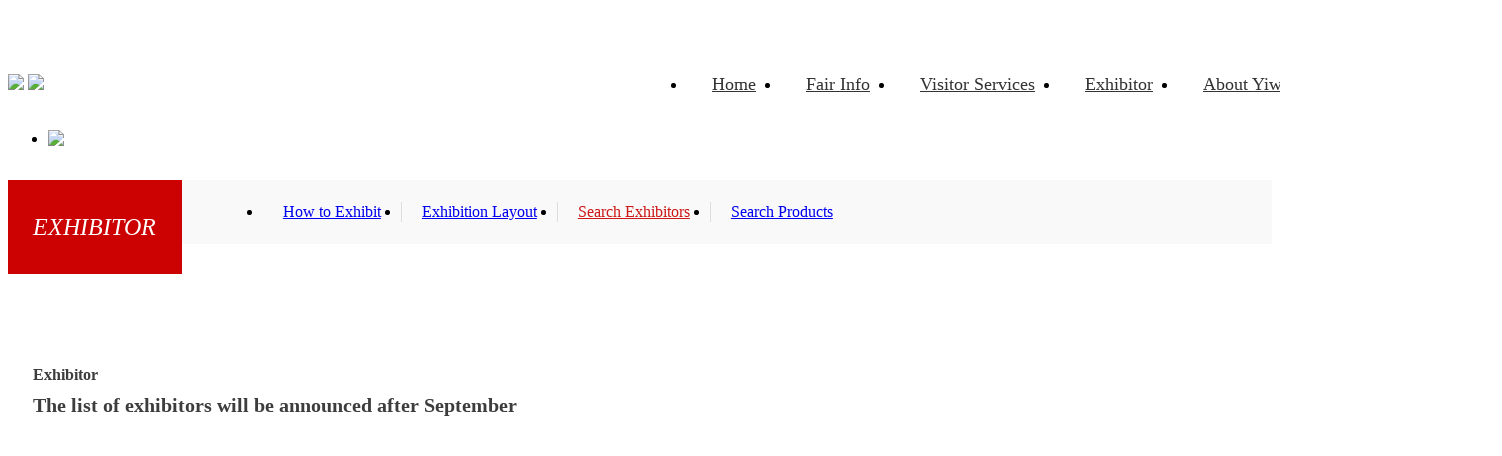

--- FILE ---
content_type: text/html; charset=utf-8
request_url: https://en.yiwufair.com/Exhibitor/exhibitors/?cID=0&cp=197
body_size: 2714
content:
<!DOCTYPE html>
<html>
<head>
    <title>Suppliers of the The 21th China Yiwu International Commodities Fair</title>
<meta name="description" content="Exhibition industry:Industrial Design、 Electronic commerce、Daily, building hardware、Imported goods area、 Hardware、Daily Necessities、 Knitwear、Electronic &amp; Electrical appliance、 Stationery &amp; Sports Goods、Jewelry /Accessories、Crafts"/>
<meta name="keywords" content="Crafts fair、Daily Necessities fair、Electronic &amp; Electrical Appliances fair、Hardware Exhibition、Toy Expo、Yiwu Hardware Fair" />
<meta http-equiv="Content-Type" content="text/html; charset=utf-8" />
<link rel="stylesheet" type="text/css" href="../../Views/yhben/css/index_en.css">
<script type="text/javascript" src="/js/jquery.js"></script>
<script src="../../Views/yhben/js/jquery.SuperSlide.js"></script>
<link rel="stylesheet" type="text/css" href="../../Views/yhben/css/index_eninpage.css">
<script type="text/javascript" src="../../Views/yhben/js/18inav.js"></script>

<script async src="https://www.googletagmanager.com/gtag/js?id=UA-42448566-3"></script>
<script>
  window.dataLayer = window.dataLayer || [];
  function gtag(){dataLayer.push(arguments);}
  gtag('js', new Date());

  gtag('config', 'UA-42448566-3');
</script>

<script>(function(w,d,s,l,i){w[l]=w[l]||[];w[l].push({'gtm.start':
new Date().getTime(),event:'gtm.js'});var f=d.getElementsByTagName(s)[0],
j=d.createElement(s),dl=l!='dataLayer'?'&l='+l:'';j.async=true;j.src=
'https://www.googletagmanager.com/gtm.js?id='+i+dl;f.parentNode.insertBefore(j,f);
})(window,document,'script','dataLayer','GTM-PJ4J788');</script>

<!-- Event snippet for 注册 conversion page -->
<script>
  gtag('event', 'conversion', {'send_to': 'AW-16646832830/tEAgCNnfvc8ZEL6F6oE-'});
</script>
<link rel="stylesheet" type="text/css" href="../../Views/yhben/css/2025css.css">

    <link rel="stylesheet" type="text/css" href="../../Views/yhben/css/container.css"/>
    <link rel="stylesheet" type="text/css" href="../../Views/yhben/css/fairBrowsing.css"/>
</head>
<body>
<div class="ybh-en-index YEbody">
    
<div class="YEhead">
            <div class="YEwidth">
                <div class="YEhead_logo">
                    <img src="../../Views/yhben/25images/ybh_logo1.jpg">
                    <img src="../../Views/yhben/25images/ybh_logo2.jpg">
                </div>
                <div class="YEhead_right">
                    <div class="YEhead_nav">
                        <ul>
                            <li><a href="http://en.yiwufair.com/">Home</a></li>
               
                           <li><a class='dropIcon' href='../../aboutfair/intro/'>Fair Info</a><div class='nav-drop-menu'><ul><li><a href="../../aboutfair/intro/"  target="">Brief introduction</a></li><li><a href="../../aboutfair/whyyiwufair/"  target="">Why Yiwu Fair</a></li></ul></div></li><li><a class='dropIcon' href='../../buyer/'>Visitor Services</a><div class='nav-drop-menu'><ul><li><a href="../../buyer/badge/"  target="">Get Trade Badge</a></li><li><a href="../../buyer/Reward Program/"  target="">Reward Program—Canton Fair × Yiwu Fair-Export Goods Exhibition</a></li><li><a href="../../buyer/traffic/t19606.html"  target="">Traffic Information</a></li><li><a href="../../buyer/hotel/"  target="">Hotel Reservation</a></li><li><a href="../../buyer/Restaurant/"  target="">Restaurant</a></li></ul></div></li><li><a class='dropIcon' href='../../Exhibitor/HowtoExhibit/'>Exhibitor</a><div class='nav-drop-menu'><ul><li><a href="../../Exhibitor/HowtoExhibit/"  target="">How to Exhibit</a></li><li><a href="../../Exhibitor/ExhibitionLayout/"  target="">Exhibition Layout</a></li><li><a href="../../Exhibitor/exhibitors/"  target="">Search Exhibitors</a></li><li><a href="../../Exhibitor/products/"  target="">Search Products</a></li></ul></div></li><li><a class='dropIcon' href='../../wizard/about/'>About Yiwu</a><div class='nav-drop-menu'><ul><li><a href="../../wizard/about/"  target="">Yiwu City</a></li><li><a href="../../wizard/market/"  target="">Yiwu market</a></li></ul></div></li>
                        </ul>
                    </div>
                    <div class="YEhead_lang">
                        <a href="https://www.yiwufair.com/">中文</a>
                        <a class="action" href="http://en.yiwufair.com/">En</a>
                    </div>
                </div>
            </div>
        </div>
    <div class="ien-banner ien2025">
    <div class="banner-slide">
        <ul>
            <!--<li><a href="http://buyer.yiwufair.com/dreg/#/login?lang=en&amp;origin=3991&amp;fquestionId=489" target="_blank" style="background: url('../../Views/yhben/images/slider02.jpg')"></a><div class="slide-title"><span></span></div></li>-->
            <!--2025-->
            <li><a href="http://buyer.yiwufair.com/dreg/#/login?lang=en&amp;origin=3991&amp;fquestionId=489" target="_blank" >
                
                <img src="../../Views/yhben/25images/slider01.jpg" />
            </a><div class="slide-title"><span></span></div></li>
        </ul>
    </div>
    <!--<div class="banner-page">-->
    <!--    <ul><li></li></ul>-->
    <!--</div>-->
</div>

    
<div class="ien_nav clearfix">
        <div class="w1200">
            <div class="ien_nav-list">
                <div class="arrow"></div>
                <div class="ien_nav-title">Exhibitor</div>
                <ul class="ien_nav-ul">
<li><a href="../../Exhibitor/HowtoExhibit/"  target="">How to Exhibit</a></li><li><a href="../../Exhibitor/ExhibitionLayout/"  target="">Exhibition Layout</a></li><li class='active'><a href="../../Exhibitor/exhibitors/"  target="">Search Exhibitors</a></li><li><a href="../../Exhibitor/products/"  target="">Search Products</a></li>
                </ul>
                <ul class="mlist" id="mlist"></ul>
            </div>
        </div>
    </div>
        <div class="ibody">
            <div class="w1200">
                <div class="ibody_contact">
                        <div id="intro">
                           
                           <div class="introName" style="font-size: 16px;line-height: 30px;font-weight: bold;">Exhibitor</div>
                            <div class="introdescript" style="font-size: 20px;line-height: 1.5;font-weight: bold;margin-bottom:20px;overflow:hidden">The list of exhibitors will be announced after September</div>
                            <div class="clear"></div>
                        </div>
                </div>
            </div>
        </div>

    

    <div class="igray clearfix"></div>
    <div class="en-footer clearfix">
    <div class="YEwidth">
        <div class="footer_left">
            <a class="footer-logo" href="http://www.cccfair.cn/" rel="noopener noreferrer"><img src="../../Views/yhben/images/en_bottom_log.jpg"/></a>
            <div class="footer-info">
                <p><a href="/aboutfair/Privacy/">Privacy Policy </a>    Copyright Yiwu China Commodities City Exhibition Co.,Ltd    <span>CIP：</span>B2-20100024</p>
                <p><span>Hotline:</span> +86-579-85415888     <span>E-mail:</span> service@yiwufair.com</p>
                <p><span>Design by</span>: ChuangYuan Network</p>
            </div>
        </div>
        <div class="footer-code"><img src="../../Views/yhben/images/en_code.jpg"/></div>
    </div>
</div>    
</div>
</body>
</html>


--- FILE ---
content_type: text/css
request_url: https://en.yiwufair.com/Views/yhben/css/index_eninpage.css
body_size: 1438
content:
/*
@time:2018-1-18
@author:鍒涙簮缃戠粶jmj
@name锛歽bh index
*/

/*inpage-banner*/
.ien-banner{ width:100%; height:306px; overflow:hidden; position:relative; }
.ien-banner .banner-page{overflow:hidden; position:absolute;width: 630px; right:0;left: 0; bottom:40px;margin: auto; z-index:1; }
.ien-banner .banner-page ul{ overflow:hidden; zoom:1; margin-left: -0.3%;text-align: center}
.ien-banner .banner-page ul li{ margin-left: 0.3%;    display: inline-block;text-indent: 1000px; width:24.7%; height:5px; line-height:0; text-align:center;background: #ccc; background:rgba(255,255,255,0.5); cursor:pointer; }
.ien-banner .banner-slide ul li a{display: block;height: 306px;background-size:auto!important;background-repeat: no-repeat!important;background-position: center!important;}
.ien-banner .banner-page ul li.on{ background:#fff; color:#fff; }
.ien-banner .banner-slide{ position:relative; height:100%; z-index:0;   }
.ien-banner .banner-slide li{ zoom:1; vertical-align:middle; }
.ien-banner .banner-slide img{width:100%; height:306px; display:block;  }
/*igray*/
.igray{width: 100%;height: 35px;background:#f7f7f7;}

/*ien_nav*/
.ien_nav{position: relative; width: 100%;background:#f9f9f9;}
.ien_nav-list{padding-left: 17%;}
.ien_nav-list .ien_nav-title{position: absolute;left: 0;top: 0;padding: 34px 2%;font-size: 24px;line-height: 26px;color: #fff;font-style: italic;text-transform: uppercase;background: #cc0202;}
.ien_nav-list .ien_nav-title:before{content: "";position: absolute;right: 8px;margin-top: 6px; width: 8px;height: 14px;background: url("../images/iarrow.png") no-repeat;}
.ien_nav-list .ien_nav-ul{height: 64px; overflow: hidden;}
.ien_nav-list .ien_nav-ul li{float: left;margin: 22px 0;}
.ien_nav-list .ien_nav-ul li+li{border-left: 1px #ddd solid;}
.ien_nav-list .ien_nav-ul a{display: block;padding: 0 20px;line-height: 20px;}
.ien_nav-list .ien_nav-ul li:hover a,.ien_nav-list .ien_nav-ul li.active a{color: #ce1717;}
/*.ien_nav-list .ien_nav-ul li.arrow{border: 0;width: 16px;height: 64px;padding: 0;margin: 0;background: url("../images/inav.png") center center no-repeat;cursor: pointer;}*/

.ien_nav-list .arrow{display: none;cursor: pointer;z-index: 2;position: absolute;right: 0;margin-top: 24px;width: 20px;height: 20px;background: url("../images/inav.png") no-repeat}
.ien_nav-list.has-list .arrow{display: block;}
.ien_nav-list .mlist{display: none; position: absolute;top: 64px;right: 0;width: 165px;padding: 22px 0;background: #f9f9f9;z-index: 2;}
.ien_nav-list .mlist li{width: 100%;padding: 9px 25px;margin: 0; border: 0;background: #f9f9f9;}
.ien_nav-list .mlist li:hover{background: #e1e1e1;}
.ien_nav-list .mlist li a{display: block;width: 100%;height: 100%;line-height: 20px;text-align: center;overflow: hidden;text-overflow:ellipsis;white-space: nowrap;}
.ien_nav-list .mlist li:hover a{color: #ce1717;}


/*ibody*/
.ibody{padding: 100px 0 40px 0;}
.ibody_contact{padding:0 2%;min-height: 500px;line-height: 30px;color: #3d3d3d;overflow: hidden;}
.ibody_con-hd{padding-bottom: 30px;margin-bottom: 20px;font-size: 22px;text-align: center;color: #981824;border-bottom: 1px #ddd dashed;}
.ibody_con-bd{padding: 10px 10%;text-align: justify;}
.ibody_con-bd div{margin-bottom: 20px;}

@media screen and (max-width: 1210px){
    .w1200{width: 1000px;}
    /*ien_nav*/
    .ien_nav-list ul a{padding: 0 10px;}
    .ien_nav-title{padding: 34px 2.5%;}
    .ien_nav-title:before{right: 5%;}
}

--- FILE ---
content_type: text/css
request_url: https://en.yiwufair.com/Views/yhben/css/2025css.css
body_size: 2373
content:
/*@time:2025*/
.YEbody{}
.YEwidth{
	width: 1440px;
	margin: 0 auto;
}

.mr16{margin-right: 16px;}

.RightBotton{
	font-size: 16px;
	line-height: 24px;
	color: #a7a7a7;
	padding-right: 18px;
	padding-left: 18px;
	padding-top: 8px;
	padding-bottom: 8px;
	border: 1px #e1e1e1 solid;
	border-radius:30px;
	background-color: #f9f9f9;
}
.listMore{
	display: block;
	width: 120px;
	text-align: center;
}
.listMore:hover{
	border-color: #024290;
	color: #024290;
}
/*YEhead*/
.YEhead{
	padding-top: 30px;
}
.YEhead .YEwidth{
	display: flex;
    flex-wrap: wrap;
    flex-direction: row;
    align-items: flex-end;
    justify-content: space-between;
}
.YEhead .YEhead_logo{
	padding-bottom: 20px;
}
.YEhead .YEhead_right{
	display: flex;
    flex-wrap: wrap;
    flex-direction: row;
    align-items: center;
    justify-content: space-between;
}
.YEhead_lang{
	border-radius: 8px;
	overflow: hidden;
	margin-left: 30px;
}
.YEhead_lang a{
	display: block;
	float: left;
	padding: 0 13px;
	font-size: 16px;
	line-height: 36px;
	color: #333;
	background-color: #eaeaea;
}
.YEhead_lang a.action{
	color: #fff;
	background-color: #bd2611;
}
.YEhead_nav>ul>li{
	float: left;
	position: relative;
}
.YEhead_nav>ul>li>a{
	display: block;
	padding-right: 25px;
	padding-left: 25px;
	padding-top: 20px;
	padding-bottom: 20px;
	font-size: 18px;
	line-height: 20px;
	color: #333;
}
.YEhead_nav>ul>li>a.dropIcon{
	position: relative;
}
.YEhead_nav>ul>li>a.dropIcon:after{
	position: absolute;
	content: "";
	width: 10px;
	height: 10px;
	background: url(../25images/icon_down.png) no-repeat;
	margin-left: 6px;
    transform: translateY(-50%);
    top: 50%;
}
.nav-drop-menu{
	display: none;
	position: absolute;
	top: 52px;
	left: 0;
	right: 0;
	z-index: 10;
	width: 100%;
	padding: 4px;
	border-top: 8px #bd2611 solid;
	background-color: #fff;
}

.nav-drop-menu>ul>li>a{
	display: block;
	width: 100%;
	font-size: 16px;
	line-height: 36px;
	color: #333;
	text-align: center;
	border-top: 1px #bd2611 solid;
}
.nav-drop-menu>ul>li:first-child>a{
	border-top: 0;
}
.YEhead_nav>ul>li:hover .nav-drop-menu{
	display: block;
}


/*YEBox1*/
.YEBox1{
	padding-top: 35px;
	padding-bottom: 26px;
}
.YEBox1 .YEBox1_list{
	overflow: hidden;
    display: flex;
    flex-direction: row;
    flex-wrap: wrap;
    width: 100%;
    padding-right: 0.6%;
    padding-left: 2%;
    margin-top: 30px;
}
.YEBox1 .YEBox1_list_item{
	display: flex;
    align-content: center;
    flex-direction: row;
    align-items: center;
	width: 25%;
	max-width: 360px;
	margin-top: 18px;
	margin-bottom: 18px;
	font-size: 20px;
	color: #333;
	line-height: 24px;
}
.YEBox1 .YEBox1_list_item a{
	display: block;
	width: 100%;
}
.YEBox1_list_item-hd{
	width: 80px;
	height: 80px;
    flex: 0 0 80px;
}
.YEBox1 .YEBox1_list_item:hover{
	color: #024290;
	cursor: pointer;
}

.YEBox1 .YEBox1_list_item:hover i{
	transform: rotate(180deg);
}

.YEBox1 .YEBox1_list_item .YEBox1_list_item-hd img{
	display: block;
	width: 100%;
	height: 100%;
	border-radius: 50%;
    -webkit-border-radius: 50%;
    transition: all 0.3s;
    -webkit-transition: all 0.3s;
}
.YEBox1 .YEBox1_list_item:hover img{
	transform: rotate(180deg);
}




.picon{
	display: block;
    width: 80px;
    height: 80px;
    background-image: url(../25images/picon.png);
    background-repeat: no-repeat;
    border-radius: 50%;
    -webkit-border-radius: 50%;
    transition: all 0.3s;
    -webkit-transition: all 0.3s;
}
.picon.picon_1{
	background-position: 0 0;
}
.picon.picon_2{
	background-position: -90px 0;
}
.picon.picon_3{
	background-position: 0 -90px;
}
.picon.picon_4{
	background-position: 0 -180px;
}
.picon.picon_5{
	background-position: -90px -90px;
}
.picon.picon_6{
	background-position: 0 -270px;
}
.picon.picon_7{
	background-position: -90px -270px;
}
.picon.picon_8{
	background-position: 0 -360px;
}
.picon.picon_9{
	background-position: -90px -360px;
}

.YEBox1_list_item.YEBox1_list_more{
	flex-direction: column;
    justify-content: center;
    align-items: center;
    color: #bbb;
    font-size: 20px;
    line-height: 1;
}
.YEBox1_list_item.YEBox1_list_more h1{
    font-size: 20px;
    font-weight: 700;
    line-height: 1;
}
.YEBox1_list_item.YEBox1_list_more p i{
	display: inline-block;
	font-style: normal;
	width: 10px;
	height: 10px;
	margin: 5px 2px;
	border-radius: 100%;
	background-color: #bbb;
	overflow: hidden;
}

/*YEBox3*/
.YEBox3{
	padding-top: 40px;
	padding-bottom: 40px;
	background-color: #f5f5f5;
}
.YEBox3 .YEBox_Tit{
	display: flex;
    justify-content: space-between;
    align-items: center;
}
.YEBox3_list{}
.YEBox3_list .YEBox3_list_item{
	float: left;
	margin-left: 30px;
	margin-top: 30px;
	margin-bottom: 30px;
	width: calc((100% - 60px ) / 3);
	background-color: #fff;
}
.YEBox3_list .YEBox3_list_item:nth-child(3n+1){
	margin-left: 0;
}
.YEBox3_list .YEBox3_list_item:hover h3{
	color: #024290;
}
.YEBox3_list .YEBox3_list_item a{
	display: block;
	width: 100%;
	overflow: hidden;
}
.YEBox3_list_item-hd{
	width: 100%;
	max-height: 300px;
	background-color: #f5f5f5;
	overflow: hidden;
}
.YEBox3_list_item-hd img{
	display: block;
	width: 100%;
	height: auto;
}
.YEBox3_list_item-bd{
	padding: 20px;
	font-size: 16px;
	line-height: 18px;
	color: #999;
	height:161px;
	overflow: hidden;
}
.YEBox3_list_item-bd h3{
	font-size: 20px;
	line-height: 24px;
	color: #333;
	display: -webkit-box;
	-webkit-box-orient: vertical;
	-webkit-line-clamp: 2;
	overflow: hidden;
	margin-bottom: 14px;
}
.YEBox3_list_item-bd p{
	margin: 5px 0;
	display: -webkit-box;
	-webkit-box-orient: vertical;
	-webkit-line-clamp: 3;
	overflow: hidden;
}

/*YEBox4*/
.YEBox4{
	padding-top: 50px;
	padding-bottom: 50px;
	color: #fff;
	font-size: 16px;
	background-color: #024290;
}
.YEBox4 .YEwidth{
	padding-right: 2.7%;
	padding-left: 5%;
	display: flex;
    flex-wrap: wrap;
    justify-content: space-between;
}
.YEBox4 .YEBox4_Tit{
	font-size: 30px;
	line-height: 48px;
	font-weight: bold;
	letter-spacing: 2px;
	margin-bottom: 10px;
}
.YEBox4_Lother{
	line-height: 30px;
}
.YEBox4_list{
	display: flex;
	flex-wrap: wrap;
	margin-bottom: 35px;
}
.YEBox4_list a{
	width: 45px;
	height: 45px;
	margin-right: 30px;
}
.YEBox4_list a:hover{
	transform: scale(1.2);
}
.ficon{
	display: block;
    width: 45px;
    height: 45px;
    background-image: url(../25images/ficon.png);
    background-repeat: no-repeat;
    transition: all 0.3s;
    -webkit-transition: all 0.3s;
}
.ficon.ficon_01{
	background-position: 0 0;
}
.ficon.ficon_02{
	background-position: -50px 0;
}
.ficon.ficon_03{
	background-position: -100px 0;
}
.ficon.ficon_04{
	background-position: -150px 0;
}
.ficon.ficon_05{
	background-position: -200px 0;
}
.ficon.ficon_06{
	background-position: -250px 0;
}

.YEBox4_Rother>div{
	position: relative;
}
.YEBox4_Rother p{
	line-height: 36px;
	display: flex;
	align-items: center;
}
.YEBox4_Rother i{
	display: block;
	font-style: normal;
	width: 15px;
	height: 15px;
	margin-right: 12px;
	background-image: url(../25images/ficon_more.png);
	background-repeat: no-repeat;
	background-size: 100% 100%;
}
.YEBox4_Rother .phover{
	display: none;
	position: absolute;
	top: -120px;
	left: auto;
	right: 50%;
	width: 120px;
	height: auto;
}

/*淇敼*/
.YEbody .en-banner{height: 460px;}
.YEbody .en-banner .banner-slide ul li a{height: 460px;}
.YEbody .en-banner .banner-slide img{height: 460px;}
.YEbody .en-banner .banner-page ul li{width:20%;}

.YEbody .en-footer{
	padding-top: 35px;
	padding-bottom: 50px;
}
.YEbody .en-footer .YEwidth{
	overflow: hidden;
	padding-left: 2.7%;
	padding-right: 1.6%;
	display: flex;
	flex-wrap: wrap;
	justify-content: space-between;
	align-items: center;
}
.YEbody .en-footer .footer-code{position: inherit;top:0;right: 0;}
.YEbody .en-footer .footer_left{
	display: flex;
    flex-direction: row;
    flex-wrap: wrap;
    justify-content: center;
    align-items: center;
}
.YEbody .en-footer .footer_left .footer-logo{
	float: none;
    display: inherit;
    margin-left: 0;
    max-height: 68px;
    height: auto;
}

.ien-banner.ien2025{height:auto !important;max-height: 306px !important;}
.ien-banner.ien2025 .banner-slide ul li a{height:auto;max-height: 306px;}
.ien-banner.ien2025 .banner-slide img{height:auto;max-height: 306px;}

.pageinfo .channel{
    font-size: 24px;
    line-height: 1.5;
    text-align: center;
    margin-bottom: 20px;
}
.pageinfo .smalltile{
	text-align: center;
	margin-bottom: 40px;
}
.pageinfo_news{
	font-size: 18px;
	line-height: 1.5;
} 
.pageinfo_news p{
	margin: 15px 0;
}



.ibodyPro_list{
	overflow: hidden;
}
.ibodyPro_list>li{
	float: left;
	width: 33.33%;
	margin: 10px 0;
}
.ibodyPro_list>li>div{
	width: 95%;
	padding: 10px;
	margin: 0 auto;
	font-size: 16px;
	line-height: 1.5;
	color: #333;
	border-radius: 8px;
	border: 1px #ddd solid;
	background-color: #fff;
	overflow: hidden;
}
.ibodyPro_list>li>div h3{
	line-height: 1.2;
	color: #034291;
	font-weight: 500;
	display: -webkit-box;
    -webkit-box-orient: vertical;
    -webkit-line-clamp: 3;
    overflow: hidden;
    height: 70px;
}
.ibodyPro_list>li>div p{
	font-size: 14px;
	line-height: 1;
}
.ibodyPro_list>li>div>div{
	display: flex;
	align-items: center;
	margin-top: 10px;
}
.ibodyPro_list>li>div i{
	display: block;
    padding: 2px 6px;
    color: #fff;
    background-color: #034291;
    margin-right: 8px;
    border-radius: 4px;
    overflow: hidden;
    font-style: normal;
    font-size: 12px;
}
.ibodyPro_list>li:hover>div{
	color: #fff;
	border-color: #034291;
	background-color: #034291;
}
.ibodyPro_list>li:hover>div h3{
	color: #fff;
}
.ibodyPro_list>li:hover>div i{
	color: #034291;
	background-color: #fff;
}



@media screen and (max-width: 1210px){
    .YEwidth{width: 100%;padding:0 2%;}
    
    .YEBox1 .YEBox1_list_item{width: 25%;}
    .YEbody .en-footer .footer_left .footer-logo{
        width: calc(302px * 0.8);
		margin-right: 10px;
    	padding-right: 10px;
	}
}

--- FILE ---
content_type: text/plain
request_url: https://www.google-analytics.com/j/collect?v=1&_v=j102&a=1104320799&t=pageview&_s=1&dl=https%3A%2F%2Fen.yiwufair.com%2FExhibitor%2Fexhibitors%2F%3FcID%3D0%26cp%3D197&ul=en-us%40posix&dt=Suppliers%20of%20the%20The%2021th%20China%20Yiwu%20International%20Commodities%20Fair&sr=1280x720&vp=1280x720&_u=aEDAAUABAAAAACAAI~&jid=1440208206&gjid=607684260&cid=796843983.1768802772&tid=UA-180158021-1&_gid=1634764550.1768802772&_r=1&_slc=1&gtm=45He61e1n81PJ4J788za200&gcd=13l3l3l3l1l1&dma=0&tag_exp=103116026~103200004~104527906~104528501~104684208~104684211~105391252~115938466~115938468~115985660~116744867~117041588&z=177741576
body_size: -450
content:
2,cG-C8JY3H0D8L